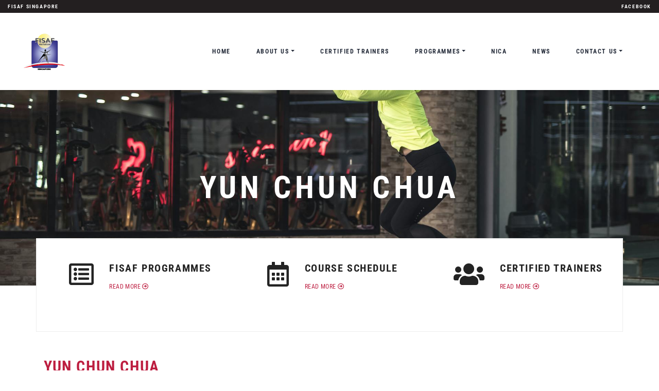

--- FILE ---
content_type: text/html; charset=UTF-8
request_url: https://fisaf.com.sg/certified_trainers/yun-chun-chua/
body_size: 7806
content:
<!DOCTYPE html> 
<html lang="en-US"> 
<head>
<meta charset="UTF-8" />
<link rel="preload" href="https://fisaf.com.sg/wp-content/cache/fvm/min/1747206488-css487815824f79fc74361c362df07b31c74243ab7020979ab9034748ff2bf20.css" as="style" media="all" /> 
<link rel="preload" href="https://fisaf.com.sg/wp-content/cache/fvm/min/1747206488-cssadf191057555b24ff6f36c984ee54eb38f68b7c1bd668b98cf59c3a04b1c6.css" as="style" media="all" /> 
<link rel="preload" href="https://fisaf.com.sg/wp-content/cache/fvm/min/1747206488-css9956b090326b00a333e39bd502d0804ccf75e4ad9138d1174a5febc9b1376.css" as="style" media="all" /> 
<link rel="preload" href="https://fisaf.com.sg/wp-content/cache/fvm/min/1747206488-css0bf7ea1779bad0b9ab0908cc2d4f4561f03a49b90165a677c0096c8c46da2.css" as="style" media="all" /> 
<link rel="preload" href="https://fisaf.com.sg/wp-content/cache/fvm/min/1747206488-csscd714ce25d10becfb3877b67a88e6b1375bf86ddf147e95804575c36c2848.css" as="style" media="all" /> 
<link rel="preload" href="https://fisaf.com.sg/wp-content/cache/fvm/min/1747206488-csse4cac3591635639dbba6445fa02d29a196688d6c73ab9d5213b00db671039.css" as="style" media="all" /> 
<link rel="preload" href="https://fisaf.com.sg/wp-content/cache/fvm/min/1747206488-css0a7c59dcb10c484ecedce5a643df819654950cd9fe17505b137bec7a4b0cb.css" as="style" media="all" /> 
<link rel="preload" href="https://fisaf.com.sg/wp-content/cache/fvm/min/1747206488-css22836f917cb076890412301b0c03454b5de24c0900b662a59112a84093d86.css" as="style" media="all" /> 
<link rel="preload" href="https://fisaf.com.sg/wp-content/cache/fvm/min/1747206488-cssad1f6693b2a2b6d056584a76c72725cab778760cb3f48f864d0a45c4338a4.css" as="style" media="all" />
<script data-cfasync="false">if(navigator.userAgent.match(/MSIE|Internet Explorer/i)||navigator.userAgent.match(/Trident\/7\..*?rv:11/i)){var href=document.location.href;if(!href.match(/[?&]iebrowser/)){if(href.indexOf("?")==-1){if(href.indexOf("#")==-1){document.location.href=href+"?iebrowser=1"}else{document.location.href=href.replace("#","?iebrowser=1#")}}else{if(href.indexOf("#")==-1){document.location.href=href+"&iebrowser=1"}else{document.location.href=href.replace("#","&iebrowser=1#")}}}}</script>
<script data-cfasync="false">class FVMLoader{constructor(e){this.triggerEvents=e,this.eventOptions={passive:!0},this.userEventListener=this.triggerListener.bind(this),this.delayedScripts={normal:[],async:[],defer:[]},this.allJQueries=[]}_addUserInteractionListener(e){this.triggerEvents.forEach(t=>window.addEventListener(t,e.userEventListener,e.eventOptions))}_removeUserInteractionListener(e){this.triggerEvents.forEach(t=>window.removeEventListener(t,e.userEventListener,e.eventOptions))}triggerListener(){this._removeUserInteractionListener(this),"loading"===document.readyState?document.addEventListener("DOMContentLoaded",this._loadEverythingNow.bind(this)):this._loadEverythingNow()}async _loadEverythingNow(){this._runAllDelayedCSS(),this._delayEventListeners(),this._delayJQueryReady(this),this._handleDocumentWrite(),this._registerAllDelayedScripts(),await this._loadScriptsFromList(this.delayedScripts.normal),await this._loadScriptsFromList(this.delayedScripts.defer),await this._loadScriptsFromList(this.delayedScripts.async),await this._triggerDOMContentLoaded(),await this._triggerWindowLoad(),window.dispatchEvent(new Event("wpr-allScriptsLoaded"))}_registerAllDelayedScripts(){document.querySelectorAll("script[type=fvmdelay]").forEach(e=>{e.hasAttribute("src")?e.hasAttribute("async")&&!1!==e.async?this.delayedScripts.async.push(e):e.hasAttribute("defer")&&!1!==e.defer||"module"===e.getAttribute("data-type")?this.delayedScripts.defer.push(e):this.delayedScripts.normal.push(e):this.delayedScripts.normal.push(e)})}_runAllDelayedCSS(){document.querySelectorAll("link[rel=fvmdelay]").forEach(e=>{e.setAttribute("rel","stylesheet")})}async _transformScript(e){return await this._requestAnimFrame(),new Promise(t=>{const n=document.createElement("script");let r;[...e.attributes].forEach(e=>{let t=e.nodeName;"type"!==t&&("data-type"===t&&(t="type",r=e.nodeValue),n.setAttribute(t,e.nodeValue))}),e.hasAttribute("src")?(n.addEventListener("load",t),n.addEventListener("error",t)):(n.text=e.text,t()),e.parentNode.replaceChild(n,e)})}async _loadScriptsFromList(e){const t=e.shift();return t?(await this._transformScript(t),this._loadScriptsFromList(e)):Promise.resolve()}_delayEventListeners(){let e={};function t(t,n){!function(t){function n(n){return e[t].eventsToRewrite.indexOf(n)>=0?"wpr-"+n:n}e[t]||(e[t]={originalFunctions:{add:t.addEventListener,remove:t.removeEventListener},eventsToRewrite:[]},t.addEventListener=function(){arguments[0]=n(arguments[0]),e[t].originalFunctions.add.apply(t,arguments)},t.removeEventListener=function(){arguments[0]=n(arguments[0]),e[t].originalFunctions.remove.apply(t,arguments)})}(t),e[t].eventsToRewrite.push(n)}function n(e,t){let n=e[t];Object.defineProperty(e,t,{get:()=>n||function(){},set(r){e["wpr"+t]=n=r}})}t(document,"DOMContentLoaded"),t(window,"DOMContentLoaded"),t(window,"load"),t(window,"pageshow"),t(document,"readystatechange"),n(document,"onreadystatechange"),n(window,"onload"),n(window,"onpageshow")}_delayJQueryReady(e){let t=window.jQuery;Object.defineProperty(window,"jQuery",{get:()=>t,set(n){if(n&&n.fn&&!e.allJQueries.includes(n)){n.fn.ready=n.fn.init.prototype.ready=function(t){e.domReadyFired?t.bind(document)(n):document.addEventListener("DOMContentLoaded2",()=>t.bind(document)(n))};const t=n.fn.on;n.fn.on=n.fn.init.prototype.on=function(){if(this[0]===window){function e(e){return e.split(" ").map(e=>"load"===e||0===e.indexOf("load.")?"wpr-jquery-load":e).join(" ")}"string"==typeof arguments[0]||arguments[0]instanceof String?arguments[0]=e(arguments[0]):"object"==typeof arguments[0]&&Object.keys(arguments[0]).forEach(t=>{delete Object.assign(arguments[0],{[e(t)]:arguments[0][t]})[t]})}return t.apply(this,arguments),this},e.allJQueries.push(n)}t=n}})}async _triggerDOMContentLoaded(){this.domReadyFired=!0,await this._requestAnimFrame(),document.dispatchEvent(new Event("DOMContentLoaded2")),await this._requestAnimFrame(),window.dispatchEvent(new Event("DOMContentLoaded2")),await this._requestAnimFrame(),document.dispatchEvent(new Event("wpr-readystatechange")),await this._requestAnimFrame(),document.wpronreadystatechange&&document.wpronreadystatechange()}async _triggerWindowLoad(){await this._requestAnimFrame(),window.dispatchEvent(new Event("wpr-load")),await this._requestAnimFrame(),window.wpronload&&window.wpronload(),await this._requestAnimFrame(),this.allJQueries.forEach(e=>e(window).trigger("wpr-jquery-load")),window.dispatchEvent(new Event("wpr-pageshow")),await this._requestAnimFrame(),window.wpronpageshow&&window.wpronpageshow()}_handleDocumentWrite(){const e=new Map;document.write=document.writeln=function(t){const n=document.currentScript,r=document.createRange(),i=n.parentElement;let a=e.get(n);void 0===a&&(a=n.nextSibling,e.set(n,a));const s=document.createDocumentFragment();r.setStart(s,0),s.appendChild(r.createContextualFragment(t)),i.insertBefore(s,a)}}async _requestAnimFrame(){return new Promise(e=>requestAnimationFrame(e))}static run(){const e=new FVMLoader(["keydown","mousemove","touchmove","touchstart","touchend","wheel"]);e._addUserInteractionListener(e)}}FVMLoader.run();</script>
<meta name='viewport' content='width=device-width, initial-scale=1' />
<meta http-equiv="Content-Type" content="text/html; charset=utf-8" />
<meta name="format-detection" content="telephone=no">
<meta http-equiv="x-rim-auto-match" content="none">
<meta name="robots" content="index,follow" />
<meta name='robots' content='index, follow, max-image-preview:large, max-snippet:-1, max-video-preview:-1' /><title>Yun Chun Chua, FISAF Certified Trainer</title>
<meta name="description" content="Yun Chun Chua, FISAF Certified Trainer" />
<link rel="canonical" href="https://fisaf.com.sg/certified_trainers/yun-chun-chua/" />
<meta property="og:locale" content="en_US" />
<meta property="og:type" content="article" />
<meta property="og:title" content="Yun Chun Chua, FISAF Certified Trainer" />
<meta property="og:description" content="Yun Chun Chua, FISAF Certified Trainer" />
<meta property="og:url" content="https://fisaf.com.sg/certified_trainers/yun-chun-chua/" />
<meta property="og:site_name" content="FISAF Singapore" />
<meta property="article:publisher" content="https://www.facebook.com/Fisaf-Singapore-170980712954862/" />
<meta property="article:modified_time" content="2021-01-13T07:22:25+00:00" />
<meta property="og:image" content="https://fisaf.com.sg/wp-content/uploads/logo-social.jpg" />
<meta property="og:image:width" content="1080" />
<meta property="og:image:height" content="1080" />
<meta property="og:image:type" content="image/jpeg" />
<meta name="twitter:card" content="summary_large_image" />
<meta name="theme-color" content="#0e2947">
<meta name="apple-mobile-web-app-status-bar-style" content="#0e2947"> 
<style media="all">img:is([sizes="auto" i],[sizes^="auto," i]){contain-intrinsic-size:3000px 1500px}</style> 
<link rel='stylesheet' id='wp-block-library-css' href='https://fisaf.com.sg/wp-content/cache/fvm/min/1747206488-css487815824f79fc74361c362df07b31c74243ab7020979ab9034748ff2bf20.css' type='text/css' media='all' /> 
<style id='classic-theme-styles-inline-css' type='text/css' media="all">/*! This file is auto-generated */ .wp-block-button__link{color:#fff;background-color:#32373c;border-radius:9999px;box-shadow:none;text-decoration:none;padding:calc(.667em + 2px) calc(1.333em + 2px);font-size:1.125em}.wp-block-file__button{background:#32373c;color:#fff;text-decoration:none}</style> 
<style id='global-styles-inline-css' type='text/css' media="all">:root{--wp--preset--aspect-ratio--square:1;--wp--preset--aspect-ratio--4-3:4/3;--wp--preset--aspect-ratio--3-4:3/4;--wp--preset--aspect-ratio--3-2:3/2;--wp--preset--aspect-ratio--2-3:2/3;--wp--preset--aspect-ratio--16-9:16/9;--wp--preset--aspect-ratio--9-16:9/16;--wp--preset--color--black:#000000;--wp--preset--color--cyan-bluish-gray:#abb8c3;--wp--preset--color--white:#ffffff;--wp--preset--color--pale-pink:#f78da7;--wp--preset--color--vivid-red:#cf2e2e;--wp--preset--color--luminous-vivid-orange:#ff6900;--wp--preset--color--luminous-vivid-amber:#fcb900;--wp--preset--color--light-green-cyan:#7bdcb5;--wp--preset--color--vivid-green-cyan:#00d084;--wp--preset--color--pale-cyan-blue:#8ed1fc;--wp--preset--color--vivid-cyan-blue:#0693e3;--wp--preset--color--vivid-purple:#9b51e0;--wp--preset--gradient--vivid-cyan-blue-to-vivid-purple:linear-gradient(135deg,rgba(6,147,227,1) 0%,rgb(155,81,224) 100%);--wp--preset--gradient--light-green-cyan-to-vivid-green-cyan:linear-gradient(135deg,rgb(122,220,180) 0%,rgb(0,208,130) 100%);--wp--preset--gradient--luminous-vivid-amber-to-luminous-vivid-orange:linear-gradient(135deg,rgba(252,185,0,1) 0%,rgba(255,105,0,1) 100%);--wp--preset--gradient--luminous-vivid-orange-to-vivid-red:linear-gradient(135deg,rgba(255,105,0,1) 0%,rgb(207,46,46) 100%);--wp--preset--gradient--very-light-gray-to-cyan-bluish-gray:linear-gradient(135deg,rgb(238,238,238) 0%,rgb(169,184,195) 100%);--wp--preset--gradient--cool-to-warm-spectrum:linear-gradient(135deg,rgb(74,234,220) 0%,rgb(151,120,209) 20%,rgb(207,42,186) 40%,rgb(238,44,130) 60%,rgb(251,105,98) 80%,rgb(254,248,76) 100%);--wp--preset--gradient--blush-light-purple:linear-gradient(135deg,rgb(255,206,236) 0%,rgb(152,150,240) 100%);--wp--preset--gradient--blush-bordeaux:linear-gradient(135deg,rgb(254,205,165) 0%,rgb(254,45,45) 50%,rgb(107,0,62) 100%);--wp--preset--gradient--luminous-dusk:linear-gradient(135deg,rgb(255,203,112) 0%,rgb(199,81,192) 50%,rgb(65,88,208) 100%);--wp--preset--gradient--pale-ocean:linear-gradient(135deg,rgb(255,245,203) 0%,rgb(182,227,212) 50%,rgb(51,167,181) 100%);--wp--preset--gradient--electric-grass:linear-gradient(135deg,rgb(202,248,128) 0%,rgb(113,206,126) 100%);--wp--preset--gradient--midnight:linear-gradient(135deg,rgb(2,3,129) 0%,rgb(40,116,252) 100%);--wp--preset--font-size--small:13px;--wp--preset--font-size--medium:20px;--wp--preset--font-size--large:36px;--wp--preset--font-size--x-large:42px;--wp--preset--spacing--20:0.44rem;--wp--preset--spacing--30:0.67rem;--wp--preset--spacing--40:1rem;--wp--preset--spacing--50:1.5rem;--wp--preset--spacing--60:2.25rem;--wp--preset--spacing--70:3.38rem;--wp--preset--spacing--80:5.06rem;--wp--preset--shadow--natural:6px 6px 9px rgba(0, 0, 0, 0.2);--wp--preset--shadow--deep:12px 12px 50px rgba(0, 0, 0, 0.4);--wp--preset--shadow--sharp:6px 6px 0px rgba(0, 0, 0, 0.2);--wp--preset--shadow--outlined:6px 6px 0px -3px rgba(255, 255, 255, 1), 6px 6px rgba(0, 0, 0, 1);--wp--preset--shadow--crisp:6px 6px 0px rgba(0, 0, 0, 1)}:where(.is-layout-flex){gap:.5em}:where(.is-layout-grid){gap:.5em}body .is-layout-flex{display:flex}.is-layout-flex{flex-wrap:wrap;align-items:center}.is-layout-flex>:is(*,div){margin:0}body .is-layout-grid{display:grid}.is-layout-grid>:is(*,div){margin:0}:where(.wp-block-columns.is-layout-flex){gap:2em}:where(.wp-block-columns.is-layout-grid){gap:2em}:where(.wp-block-post-template.is-layout-flex){gap:1.25em}:where(.wp-block-post-template.is-layout-grid){gap:1.25em}.has-black-color{color:var(--wp--preset--color--black)!important}.has-cyan-bluish-gray-color{color:var(--wp--preset--color--cyan-bluish-gray)!important}.has-white-color{color:var(--wp--preset--color--white)!important}.has-pale-pink-color{color:var(--wp--preset--color--pale-pink)!important}.has-vivid-red-color{color:var(--wp--preset--color--vivid-red)!important}.has-luminous-vivid-orange-color{color:var(--wp--preset--color--luminous-vivid-orange)!important}.has-luminous-vivid-amber-color{color:var(--wp--preset--color--luminous-vivid-amber)!important}.has-light-green-cyan-color{color:var(--wp--preset--color--light-green-cyan)!important}.has-vivid-green-cyan-color{color:var(--wp--preset--color--vivid-green-cyan)!important}.has-pale-cyan-blue-color{color:var(--wp--preset--color--pale-cyan-blue)!important}.has-vivid-cyan-blue-color{color:var(--wp--preset--color--vivid-cyan-blue)!important}.has-vivid-purple-color{color:var(--wp--preset--color--vivid-purple)!important}.has-black-background-color{background-color:var(--wp--preset--color--black)!important}.has-cyan-bluish-gray-background-color{background-color:var(--wp--preset--color--cyan-bluish-gray)!important}.has-white-background-color{background-color:var(--wp--preset--color--white)!important}.has-pale-pink-background-color{background-color:var(--wp--preset--color--pale-pink)!important}.has-vivid-red-background-color{background-color:var(--wp--preset--color--vivid-red)!important}.has-luminous-vivid-orange-background-color{background-color:var(--wp--preset--color--luminous-vivid-orange)!important}.has-luminous-vivid-amber-background-color{background-color:var(--wp--preset--color--luminous-vivid-amber)!important}.has-light-green-cyan-background-color{background-color:var(--wp--preset--color--light-green-cyan)!important}.has-vivid-green-cyan-background-color{background-color:var(--wp--preset--color--vivid-green-cyan)!important}.has-pale-cyan-blue-background-color{background-color:var(--wp--preset--color--pale-cyan-blue)!important}.has-vivid-cyan-blue-background-color{background-color:var(--wp--preset--color--vivid-cyan-blue)!important}.has-vivid-purple-background-color{background-color:var(--wp--preset--color--vivid-purple)!important}.has-black-border-color{border-color:var(--wp--preset--color--black)!important}.has-cyan-bluish-gray-border-color{border-color:var(--wp--preset--color--cyan-bluish-gray)!important}.has-white-border-color{border-color:var(--wp--preset--color--white)!important}.has-pale-pink-border-color{border-color:var(--wp--preset--color--pale-pink)!important}.has-vivid-red-border-color{border-color:var(--wp--preset--color--vivid-red)!important}.has-luminous-vivid-orange-border-color{border-color:var(--wp--preset--color--luminous-vivid-orange)!important}.has-luminous-vivid-amber-border-color{border-color:var(--wp--preset--color--luminous-vivid-amber)!important}.has-light-green-cyan-border-color{border-color:var(--wp--preset--color--light-green-cyan)!important}.has-vivid-green-cyan-border-color{border-color:var(--wp--preset--color--vivid-green-cyan)!important}.has-pale-cyan-blue-border-color{border-color:var(--wp--preset--color--pale-cyan-blue)!important}.has-vivid-cyan-blue-border-color{border-color:var(--wp--preset--color--vivid-cyan-blue)!important}.has-vivid-purple-border-color{border-color:var(--wp--preset--color--vivid-purple)!important}.has-vivid-cyan-blue-to-vivid-purple-gradient-background{background:var(--wp--preset--gradient--vivid-cyan-blue-to-vivid-purple)!important}.has-light-green-cyan-to-vivid-green-cyan-gradient-background{background:var(--wp--preset--gradient--light-green-cyan-to-vivid-green-cyan)!important}.has-luminous-vivid-amber-to-luminous-vivid-orange-gradient-background{background:var(--wp--preset--gradient--luminous-vivid-amber-to-luminous-vivid-orange)!important}.has-luminous-vivid-orange-to-vivid-red-gradient-background{background:var(--wp--preset--gradient--luminous-vivid-orange-to-vivid-red)!important}.has-very-light-gray-to-cyan-bluish-gray-gradient-background{background:var(--wp--preset--gradient--very-light-gray-to-cyan-bluish-gray)!important}.has-cool-to-warm-spectrum-gradient-background{background:var(--wp--preset--gradient--cool-to-warm-spectrum)!important}.has-blush-light-purple-gradient-background{background:var(--wp--preset--gradient--blush-light-purple)!important}.has-blush-bordeaux-gradient-background{background:var(--wp--preset--gradient--blush-bordeaux)!important}.has-luminous-dusk-gradient-background{background:var(--wp--preset--gradient--luminous-dusk)!important}.has-pale-ocean-gradient-background{background:var(--wp--preset--gradient--pale-ocean)!important}.has-electric-grass-gradient-background{background:var(--wp--preset--gradient--electric-grass)!important}.has-midnight-gradient-background{background:var(--wp--preset--gradient--midnight)!important}.has-small-font-size{font-size:var(--wp--preset--font-size--small)!important}.has-medium-font-size{font-size:var(--wp--preset--font-size--medium)!important}.has-large-font-size{font-size:var(--wp--preset--font-size--large)!important}.has-x-large-font-size{font-size:var(--wp--preset--font-size--x-large)!important}:where(.wp-block-post-template.is-layout-flex){gap:1.25em}:where(.wp-block-post-template.is-layout-grid){gap:1.25em}:where(.wp-block-columns.is-layout-flex){gap:2em}:where(.wp-block-columns.is-layout-grid){gap:2em}:root :where(.wp-block-pullquote){font-size:1.5em;line-height:1.6}</style> 
<link rel='stylesheet' id='contact-form-7-css' href='https://fisaf.com.sg/wp-content/cache/fvm/min/1747206488-cssadf191057555b24ff6f36c984ee54eb38f68b7c1bd668b98cf59c3a04b1c6.css' type='text/css' media='all' /> 
<style id='contact-form-7-inline-css' type='text/css' media="all">.wpcf7 .wpcf7-recaptcha iframe{margin-bottom:0}.wpcf7 .wpcf7-recaptcha[data-align="center"]>div{margin:0 auto}.wpcf7 .wpcf7-recaptcha[data-align="right"]>div{margin:0 0 0 auto}</style> 
<link rel='stylesheet' id='wpcf7-redirect-script-frontend-css' href='https://fisaf.com.sg/wp-content/cache/fvm/min/1747206488-css9956b090326b00a333e39bd502d0804ccf75e4ad9138d1174a5febc9b1376.css' type='text/css' media='all' /> 
<link rel='stylesheet' id='googlefonts-css' href='https://fisaf.com.sg/wp-content/cache/fvm/min/1747206488-css0bf7ea1779bad0b9ab0908cc2d4f4561f03a49b90165a677c0096c8c46da2.css' type='text/css' media='all' /> 
<link rel='stylesheet' id='fontawesome.all-css' href='https://fisaf.com.sg/wp-content/cache/fvm/min/1747206488-csscd714ce25d10becfb3877b67a88e6b1375bf86ddf147e95804575c36c2848.css' type='text/css' media='all' /> 
<link rel='stylesheet' id='datatables-css' href='https://fisaf.com.sg/wp-content/cache/fvm/min/1747206488-csse4cac3591635639dbba6445fa02d29a196688d6c73ab9d5213b00db671039.css' type='text/css' media='all' /> 
<link rel='stylesheet' id='aos-css' href='https://fisaf.com.sg/wp-content/cache/fvm/min/1747206488-css0a7c59dcb10c484ecedce5a643df819654950cd9fe17505b137bec7a4b0cb.css' type='text/css' media='all' /> 
<link rel='stylesheet' id='bootstrap.min-css' href='https://fisaf.com.sg/wp-content/cache/fvm/min/1747206488-css22836f917cb076890412301b0c03454b5de24c0900b662a59112a84093d86.css' type='text/css' media='all' /> 
<link rel='stylesheet' id='core-css' href='https://fisaf.com.sg/wp-content/cache/fvm/min/1747206488-cssad1f6693b2a2b6d056584a76c72725cab778760cb3f48f864d0a45c4338a4.css' type='text/css' media='all' /> 
<script type="text/javascript" src="https://fisaf.com.sg/wp-includes/js/jquery/jquery.min.js?ver=3.7.1" id="jquery-core-js"></script>
<script type="text/javascript" src="https://fisaf.com.sg/wp-includes/js/jquery/jquery-migrate.min.js?ver=3.4.1" id="jquery-migrate-js"></script>
<link rel="icon" href="https://fisaf.com.sg/wp-content/uploads/cropped-logo-social-192x192.jpg" sizes="192x192" /> 
<script async src="https://www.googletagmanager.com/gtag/js?id=G-PQY03347P6"></script>
<script>
window.dataLayer = window.dataLayer || [];
function gtag(){dataLayer.push(arguments);}
gtag('js', new Date());
gtag('config', 'G-PQY03347P6');
</script>
<script>(function(w,d,s,l,i){w[l]=w[l]||[];w[l].push({'gtm.start':
new Date().getTime(),event:'gtm.js'});var f=d.getElementsByTagName(s)[0],
j=d.createElement(s),dl=l!='dataLayer'?'&l='+l:'';j.async=true;j.src=
'https://www.googletagmanager.com/gtm.js?id='+i+dl;f.parentNode.insertBefore(j,f);
})(window,document,'script','dataLayer','GTM-T2NPCSX');</script>
</head>
<body id="yun-chun-chua" class="wp-singular certified_trainers-template-default single single-certified_trainers postid-1732 wp-theme-fisaf-v2"> 
<noscript><iframe src="https://www.googletagmanager.com/ns.html?id=GTM-T2NPCSX"
height="0" width="0" style="display:none;visibility:hidden"></iframe></noscript>
<div id="fb-root"></div> 
<script>(function(d, s, id) {
var js, fjs = d.getElementsByTagName(s)[0];
if (d.getElementById(id)) return;
js = d.createElement(s); js.id = id;
js.src = 'https://connect.facebook.net/en_GB/sdk.js#xfbml=1&version=v3.1';
fjs.parentNode.insertBefore(js, fjs);
}(document, 'script', 'facebook-jssdk'));</script>
<div class="top bg-dark font-light"> <div class="container-fluid"> <div class="row"> <div class="col-6"> <a href="https://fisaf.com.sg" title="FISAF Singapore">FISAF Singapore</a> </div> <div class="col-6 text-right"> <ul id="menu-top-social" class="menu-top-social"><li id="menu-item-1773" class="menu-item menu-item-type-custom menu-item-object-custom menu-item-1773 nav-item"><a target="_blank" href="https://www.facebook.com/Fisaf-Singapore-170980712954862/" class="nav-link">Facebook</a></ul> </div> </div> </div> </div> <header class="header"> <div class="container-fluid"> <nav class="navbar navbar-expand-md navbar-light"> <div class="container-fluid"> <a class="navbar-brand" href="https://fisaf.com.sg"><img class="navbar-brand-logo img-fluid" src="https://fisaf.com.sg/wp-content/themes/fisaf-v2/img/logo.png" alt="FISAF Singapore"></a> <button class="navbar-toggler" type="button" data-toggle="collapse" data-target="#bs4navbar" aria-controls="bs4navbar" aria-expanded="false" aria-label="Toggle navigation"> <span class="navbar-toggler-icon"></span> </button> <div id="bs4navbar" class="collapse navbar-collapse"><ul id="menu-primary" class="navbar-nav ml-auto"><li id="menu-item-48" class="menu-item menu-item-type-post_type menu-item-object-page menu-item-home menu-item-48 nav-item"><a href="https://fisaf.com.sg/" class="nav-link">Home</a><li id="menu-item-51" class="menu-item menu-item-type-post_type menu-item-object-page menu-item-has-children menu-item-51 nav-item dropdown"><a href="https://fisaf.com.sg/about-us/" class="nav-link dropdown-toggle" data-toggle="dropdown">About Us</a> <div class="dropdown-menu"> <a href="https://fisaf.com.sg/about-us/" class="dropdown-item">Overview</a><a href="https://fisaf.com.sg/about-us/why-choose-fisaf/" class="dropdown-item">Why Choose FISAF</a><a href="https://fisaf.com.sg/about-us/master-trainer/" class="dropdown-item">Master Trainer</a></div> <li id="menu-item-141" class="menu-item menu-item-type-post_type_archive menu-item-object-certified_trainers menu-item-141 nav-item"><a href="https://fisaf.com.sg/certified-trainers/" class="nav-link">Certified Trainers</a><li id="menu-item-62" class="menu-item menu-item-type-post_type_archive menu-item-object-programmes menu-item-has-children menu-item-62 nav-item dropdown"><a href="https://fisaf.com.sg/programmes/" class="nav-link dropdown-toggle" data-toggle="dropdown">Programmes</a> <div class="dropdown-menu"> <a href="https://fisaf.com.sg/programmes/" class="dropdown-item">Overview</a><a href="https://fisaf.com.sg/programmes/path-to-certification/" class="dropdown-item">Path to Certification</a><a href="https://fisaf.com.sg/programmes/frequently-asked-questions/" class="dropdown-item">Frequently Asked Questions</a><a href="https://fisaf.com.sg/programmes/programme-schedule/" class="dropdown-item">Programme Schedule</a></div> <li id="menu-item-2007" class="menu-item menu-item-type-post_type menu-item-object-page menu-item-2007 nav-item"><a href="https://fisaf.com.sg/nica/" class="nav-link">NICA</a><li id="menu-item-49" class="menu-item menu-item-type-post_type menu-item-object-page current_page_parent menu-item-49 nav-item"><a href="https://fisaf.com.sg/news/" class="nav-link">News</a><li id="menu-item-54" class="menu-item menu-item-type-post_type menu-item-object-page menu-item-has-children menu-item-54 nav-item dropdown"><a href="https://fisaf.com.sg/contact-us/" class="nav-link dropdown-toggle" data-toggle="dropdown">Contact Us</a> <div class="dropdown-menu"> <a href="https://fisaf.com.sg/contact-us/" class="dropdown-item">Overview</a><a href="https://fisaf.com.sg/contact-us/career/" class="dropdown-item">Career</a></div> </ul></div></nav> </div> </header> <section class="header-sub cover font-light" style="background-image:url(https://images.pexels.com/photos/2294403/pexels-photo-2294403.jpeg?auto=compress&cs=tinysrgb&h=1280&w=1920);"> <div class="container h-100"> <div class="row h-100"> <div class="col-12 my-auto text-center" data-aos="fade-up"> <h1 class="page-title">Yun Chun Chua</h1> </div> </div> </div> <h2 class="d-none">Quicklinks</h2> <div class="container header-main-box"> <div class="row bg-light font-dark text-center"> <a onclick="gtag('event', 'quicklinks', {'event-category': 'click' ,'event_label': 'fisaf-programmes' });" href="/programmes/" class="col-4 header-main-box-col" data-aos="fade-right"> <div class="row h-100"> <div class="col-12 col-md-4 text-md-right"> <i class="far fa-list-alt fa-3x"></i> </div> <div class="col-12 col-md-8 text-md-left"> <h3 class="header-main-box-col-title">FISAF Programmes</h3> <p class="header-main-box-col-link">Read more <i class="far fa-arrow-alt-circle-right"></i></p> </div> </div> </a> <a onclick="gtag('event', 'quicklinks', {'event-category': 'click' ,'event_label': 'course-schedule' });" href="/programmes/programme-schedule/" class="col-4 header-main-box-col" data-aos="fade-up"> <div class="row h-100"> <div class="col-12 col-md-4 text-md-right"> <i class="far fa-calendar-alt fa-3x"></i> </div> <div class="col-12 col-md-8 text-md-left"> <h3 class="header-main-box-col-title">Course Schedule</h3> <p class="header-main-box-col-link">Read more <i class="far fa-arrow-alt-circle-right"></i></p> </div> </div> </a> <a onclick="gtag('event', 'quicklinks', {'event-category': 'click' ,'event_label': 'certified-trainers' });" href="/certified-trainers/" class="col-4 header-main-box-col" data-aos="fade-left"> <div class="row h-100"> <div class="col-12 col-md-4 text-md-right"> <i class="fas fa-users fa-3x"></i> </div> <div class="col-12 col-md-8 text-md-left"> <h3 class="header-main-box-col-title">Certified Trainers</h3> <p class="header-main-box-col-link">Read more <i class="far fa-arrow-alt-circle-right"></i></p> </div> </div> </a> </div> </div> </section> <div class="wrapper"> <section class="section"> <div class="container"> <div class="row"> <div class="col-12"> <h1 class="section-title">Yun Chun Chua</h1> </div> </div> </div> </section> <section class="section"> <div class="container"> <div class="row"> <div class="col-12"> <h2>Programme Schedule</h2> </div> </div> <div class="row"> no upcoming dates available </div> </div> </section> </div> <footer class="footer"> <div class="container"> <div class="row"> <div class="col-12 text-center mb-4"> <h3 class="d-block d-md-none mb-3">Pages</h3> <ul id="menu-footer" class="footer-menu"><li id="menu-item-1779" class="menu-item menu-item-type-post_type menu-item-object-page menu-item-home menu-item-1779 nav-item"><a href="https://fisaf.com.sg/" class="nav-link">Home</a><li id="menu-item-1780" class="menu-item menu-item-type-post_type menu-item-object-page menu-item-privacy-policy menu-item-1780 nav-item"><a href="https://fisaf.com.sg/privacy-policy/" class="nav-link">Privacy Policy</a><li id="menu-item-1781" class="menu-item menu-item-type-post_type menu-item-object-page menu-item-1781 nav-item"><a href="https://fisaf.com.sg/terms-of-service/" class="nav-link">Terms of Service</a><li id="menu-item-1782" class="menu-item menu-item-type-post_type menu-item-object-page menu-item-1782 nav-item"><a href="https://fisaf.com.sg/contact-us/" class="nav-link">Contact Us</a><li id="menu-item-1783" class="menu-item menu-item-type-post_type menu-item-object-page menu-item-1783 nav-item"><a href="https://fisaf.com.sg/sitemap/" class="nav-link">Sitemap</a></ul> </div> </div> <div class="row"> <div class='col-12 text-center'> <p class="footer-copyright"> &copy; 2025 FISAF Singapore. All Rights Reserved. <a href="/privacy-policy/">Privacy Policy</a>. <a href="/terms-of-service/">Terms of Service</a>.</p> </div> </div> </div> </footer> 
<script type="speculationrules">
{"prefetch":[{"source":"document","where":{"and":[{"href_matches":"\/*"},{"not":{"href_matches":["\/wp-*.php","\/wp-admin\/*","\/wp-content\/uploads\/*","\/wp-content\/*","\/wp-content\/plugins\/*","\/wp-content\/themes\/fisaf-v2\/*","\/*\\?(.+)"]}},{"not":{"selector_matches":"a[rel~=\"nofollow\"]"}},{"not":{"selector_matches":".no-prefetch, .no-prefetch a"}}]},"eagerness":"conservative"}]}
</script>
<script type="text/javascript" src="https://fisaf.com.sg/wp-includes/js/dist/hooks.min.js?ver=4d63a3d491d11ffd8ac6" id="wp-hooks-js"></script>
<script type="text/javascript" src="https://fisaf.com.sg/wp-includes/js/dist/i18n.min.js?ver=5e580eb46a90c2b997e6" id="wp-i18n-js"></script>
<script type="text/javascript" id="wp-i18n-js-after">
/* <![CDATA[ */
wp.i18n.setLocaleData( { 'text direction\u0004ltr': [ 'ltr' ] } );
/* ]]> */
</script>
<script type="text/javascript" src="https://fisaf.com.sg/wp-content/plugins/contact-form-7/includes/swv/js/index.js?ver=6.0.6" id="swv-js"></script>
<script type="text/javascript" id="contact-form-7-js-before">
/* <![CDATA[ */
var wpcf7 = {
"api": {
"root": "https:\/\/fisaf.com.sg\/wp-json\/",
"namespace": "contact-form-7\/v1"
},
"cached": 1
};
/* ]]> */
</script>
<script type="text/javascript" src="https://fisaf.com.sg/wp-content/plugins/contact-form-7/includes/js/index.js?ver=6.0.6" id="contact-form-7-js"></script>
<script type="text/javascript" id="wpcf7-redirect-script-js-extra">
/* <![CDATA[ */
var wpcf7r = {"ajax_url":"https:\/\/fisaf.com.sg\/wp-admin\/admin-ajax.php"};
/* ]]> */
</script>
<script type="text/javascript" src="https://fisaf.com.sg/wp-content/plugins/wpcf7-redirect/build/assets/frontend-script.js?ver=a0c286e30e803dfa8dc4" id="wpcf7-redirect-script-js"></script>
<script type="text/javascript" src="https://cdnjs.cloudflare.com/ajax/libs/jquery/3.5.1/jquery.min.js?ver=3.3.1" id="jquery.3.3.1-js"></script>
<script type="text/javascript" src="https://cdnjs.cloudflare.com/ajax/libs/twitter-bootstrap/4.5.0/js/bootstrap.min.js?ver=4.5.0" id="bootstrap.min-js"></script>
<script type="text/javascript" src="https://cdnjs.cloudflare.com/ajax/libs/aos/2.3.1/aos.js?ver=2.3.1" id="aos-js"></script>
<script type="text/javascript" src="https://cdnjs.cloudflare.com/ajax/libs/datatables/1.10.20/js/jquery.dataTables.min.js?ver=1.10.20" id="datatables-js"></script>
<script>
AOS.init();
</script>
<script>
$(document).ready(function() {
$('#example').DataTable();
} );
</script>
</body> 
</html>
<!-- Cached by WP-Optimize (gzip) - https://getwpo.com - Last modified: December 1, 2025 12:52 pm (UTC:8) -->


--- FILE ---
content_type: text/css
request_url: https://fisaf.com.sg/wp-content/cache/fvm/min/1747206488-css9956b090326b00a333e39bd502d0804ccf75e4ad9138d1174a5febc9b1376.css
body_size: -113
content:
/* https://fisaf.com.sg/wp-content/plugins/wpcf7-redirect/build/assets/frontend-script.css?ver=a0c286e30e803dfa8dc4 */
.popup-template .modal{opacity:0;transition:all .25s ease}.popup-template .modal.is-open{opacity:1;transition:all .25s ease}

--- FILE ---
content_type: text/css
request_url: https://fisaf.com.sg/wp-content/cache/fvm/min/1747206488-cssad1f6693b2a2b6d056584a76c72725cab778760cb3f48f864d0a45c4338a4.css
body_size: 1805
content:
/* https://fisaf.com.sg/wp-content/themes/fisaf-v2/style.css?ver=2.0.0 */
html{scroll-behavior:smooth}html,body{overflow-x:hidden}body{font-family:'Roboto Condensed',sans-serif;color:#232323;background:#fff;letter-spacing:.4px}a,a:hover,.btn{-webkit-transition:all 1.5s;-moz-transition:all 1.5s;-o-transition:all 1.5s;transition:all 1.5s;cursor:pointer}a,a:hover{color:#bd1e40;text-decoration:none}.bg-blue a{color:#fff}*,.btn.active.focus,.btn.active:focus,.btn.focus,.btn:active.focus,.btn:active:focus,.btn:focus,input.active.focus,input.active:focus,input.focus,input:active.focus,input:active:focus,input:focus{outline:0!important;outline-color:transparent!important;outline-width:0!important;outline-style:none!important;box-shadow:none!important}.btn{font-size:12px;text-transform:uppercase;padding:18px 48px;border-radius:0;font-weight:700;border:3px solid transparent}.btn-primary{color:#2f4858!important;background-color:#fff;border-color:#fff}.btn-primary:hover{color:#2f4858!important;background-color:#fff;border-color:#fff}.btn-secondary{color:#fff;background-color:#2f4858;border-color:#2f4858}.btn-secondary:hover{color:#fff;background-color:#2f4858;border-color:#2f4858}.btn-dark{color:#fff;background-color:#0b2a46;border-color:#0b2a46}.btn-dark:hover{background-color:#141414;border-color:#141414}.btn-info{color:#fff;background-color:#f68020;border-color:#f68020}.btn-info:hover{background-color:#141414;border-color:#141414}.btn-outline-primary{color:#0b2a46;background-color:transparent;border-color:#0b2a46}.btn-outline-primary:hover{color:#0b2a46;background-color:transparent;border-color:#0b2a46}.btn-outline-secondary{color:#f68020;border-color:#f68020}h1,h2,h3,h4,h5,h6,p{margin:0}h1,h2,h3,h4,h5,h6,.navbar,.page-title,.header-main-box-col-title,.card-title,.card-link,.top,.get-started-text{letter-spacing:1.6px;font-weight:700;text-transform:uppercase}.top a,.font-light{color:#fff!important}.card-link,.header-main-box-col,.font-dark{color:#232323!important}.font-blue{color:#2f4858}.font-red{color:red}.font-thin{font-weight:300}.content h2,.content h3,.content h4,.content h5,.content h6,.section-title,.font-red,.header-main-box-col-link{color:#bd1e40}.section-title{font-size:30px;margin-bottom:30px}.section-subtitle{margin-bottom:15px}.page-title{font-size:60px;letter-spacing:7.2px;text-shadow:2px 2px 5px rgba(35,35,35,.45)}.content h2,.content h3,.content h4,.content h5,.content h6{margin-bottom:30px}.section p,.content p{margin-bottom:15px}.card h3{margin-bottom:0}.bg-dark{background-color:#231f20!important}.bg-light{background:#fff!important}.bg-black{background:#141414}.bg-grey{background:#f9f9f9}.bg-blue{background:#2f4858}.bg-red{background:#bd1e40}.top{font-size:10px;padding-top:5px;padding-bottom:5px}.menu-top-social{list-style:none;margin-bottom:0}.menu-top-social .nav-item{display:inline}.menu-top-social .nav-item .nav-link{display:inline;padding:0}.section{padding-top:80px;padding-bottom:80px}.section:first-of-type{padding-top:140px}.cover{-webkit-background-size:cover;-moz-background-size:cover;-o-background-size:cover;background-size:cover;background-repeat:no-repeat;background-position:center center}.header-main{height:calc(100vh - 220px);position:relative}.header-sub{height:380px;position:relative}.header-main-box{position:absolute;bottom:-90px;left:0;right:0;border:1px solid #eee}.header-main-box-col{min-height:180px;padding-top:45px;padding-bottom:45px}.header-main-box-col-title{font-size:20px}.header-main-box-col-link{text-transform:uppercase;font-size:12px;margin-top:15px}.parent-page{width:100%;height:240px}.parent-page-title{font-size:14px;color:#fff;text-shadow:2px 2px 5px rgba(35,35,35,.45)}.parent-page-title:after{font-family:"Font Awesome 5 Free";font-weight:400;content:"\f35a";display:block;margin-top:15px;font-size:20px}.breadcrumb{margin-bottom:30px}.navbar{font-size:12px;padding-top:30px;padding-bottom:30px}.navbar-light .navbar-nav .nav-link{color:#252c3a}.navbar-light .navbar-nav .nav-link{padding-right:25px!important;padding-left:25px!important}.navbar-brand-logo{max-height:80px}.dropdown-item{display:block;font-size:12px;width:100%;padding:14px 24px;clear:both;font-weight:700;color:#212529;text-align:inherit;white-space:nowrap;background-color:transparent;border:0}.dropdown-item:hover{color:#fff;background-color:#2f4858}.dropdown-item.active,.dropdown-item:active{color:#fff;background-color:#2f4858}.home-programmes-img{width:100%;text-align:center;position:relative;padding-bottom:100%;border-radius:50%;overflow:hidden;margin-bottom:15px}.home-programmes-img img{position:absolute;width:100%;height:100%;top:0;left:0;object-fit:cover}.home-programmes-title{font-size:14px;margin-bottom:5px}.home-programmes-date{font-size:11px}.home-programmes-link{font-size:18px;margin-bottom:5px}#upcoming-programmes a{color:#232323}.programmes .card{min-height:560px}.programmes .card .home-programmes-img{width:80%;text-align:center;position:relative;padding-bottom:80%;border-radius:50%;overflow:hidden;margin-bottom:15px;left:10%;right:10%;margin-top:15px}.programmes .card .home-programmes-img img{position:absolute;width:100%;height:100%;top:0;left:0;object-fit:cover}.programmes .card-title{font-size:18px}.programmes .card-link{font-size:12px}.highlight-title{font-size:20px}.highlight-number{font-size:60px;display:block;margin-bottom:15px}.trainer-date{font-style:italic;color:#767676}.dataTables_wrapper .dataTables_filter input{margin-left:.5em;border:1px solid #ccc}.news .card-img-top{width:100%;height:240px;object-fit:cover}#programme-cards .card,.transfer-of-credit .card,.news .card,.highlights .card{min-height:auto}.get-started-text{font-size:24px}.footer{padding-top:45px;padding-bottom:15px}.footer-menu{list-style:none;margin-bottom:0;margin:0;padding:0}.footer-menu .nav-item{display:inline}.footer-menu .nav-item .nav-link{display:inline}.footer-copyright{font-size:12px}@media screen and (max-width:767.98px){@media (max-width:767.98px){.navbar-light .navbar-nav .nav-link{padding-right:0!important;padding-left:0!important;padding-top:18px;padding-bottom:18px}.header-main,.header-sub{margin-bottom:140px}.header-main-box{-webkit-box-shadow:none;-moz-box-shadow:none;box-shadow:none;position:relative;bottom:auto;left:auto;right:auto}.header-main-box-col-title{font-size:16px;padding-top:15px}.page-title{font-size:36px;letter-spacing:7.2px}.card-title,.card-link{font-size:16px}.container-breadcrumb{margin-top:220px}.footer-menu .nav-item .nav-link{display:block}}@media (min-width:768px) and (max-width:991.98px){.header-main{margin-bottom:240px}.header-main-box{-webkit-box-shadow:none;-moz-box-shadow:none;box-shadow:none;position:relative;bottom:auto;left:auto;right:auto}.header-main-box-col-title{font-size:18px}.container-breadcrumb{margin-top:160px}}@media (min-width:992px) and (max-width:1199.98px){.container-breadcrumb{margin-top:120px}}